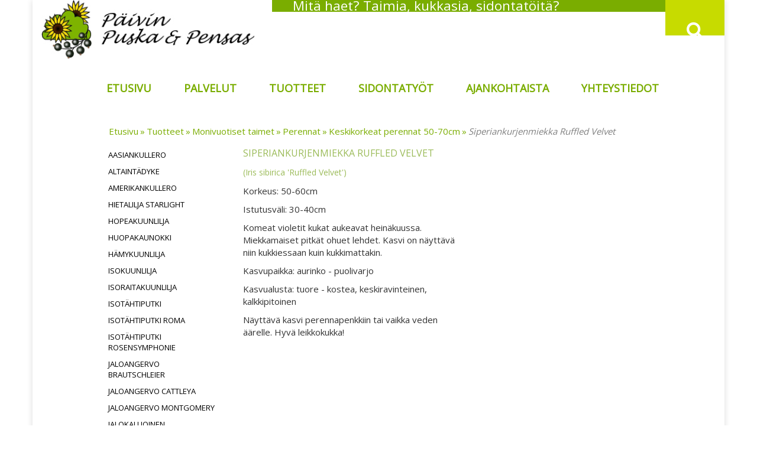

--- FILE ---
content_type: text/html; charset=UTF-8
request_url: https://puskajapensas.fi/tuotteet/monivuotiset-taimet/perennat/keskikorkeat-perennat-50-70cm/siperiankurjenmiekka-ruffled-velvet
body_size: 27831
content:
<!DOCTYPE html>
<html lang="fi">
<head>
    <meta http-equiv="X-UA-Compatible" content="IE=edge">
    <link href='https://fonts.googleapis.com/css?family=Open+Sans:400,300' rel='stylesheet' type='text/css'>
    <link rel="stylesheet" type="text/css" href="/concrete/themes/elemental/css/bootstrap.min.css">
    <link rel="stylesheet" type="text/css" href="/concrete/themes/elemental/css/styles.css">
    <link href="/application/files/cache/css/elemental/main.css" rel="stylesheet" type="text/css" media="all">    
<meta http-equiv="content-type" content="text/html; charset=UTF-8" />
<title>Päivin Puska ja Pensas :: Siperiankurjenmiekka Ruffled Velvet</title>
<meta name="description" content="" />

<meta name="generator" content="concrete5 - 5.7.5.6" />
<script type="text/javascript">
var CCM_DISPATCHER_FILENAME = '/index.php';var CCM_CID = 1577;var CCM_EDIT_MODE = false;var CCM_ARRANGE_MODE = false;var CCM_IMAGE_PATH = "/concrete/images";
var CCM_TOOLS_PATH = "/index.php/tools/required";
var CCM_APPLICATION_URL = "https://puskajapensas.fi";
var CCM_REL = "";

</script>


<link href="/concrete/css/font-awesome.css" rel="stylesheet" type="text/css" media="all">
<script type="text/javascript" src="/concrete/js/jquery.js"></script>
<!--[if lt IE 9]><script type="text/javascript" src="/concrete/js/ie/html5-shiv.js"></script><![endif]-->
<!--[if lt IE 9]><script type="text/javascript" src="/concrete/js/ie/respond.js"></script><![endif]-->
<link href="/concrete/blocks/search/view.css" rel="stylesheet" type="text/css" media="all">
    <meta name="viewport" content="width=device-width, initial-scale=1.0">
    <script>
        if (navigator.userAgent.match(/IEMobile\/10\.0/)) {
            var msViewportStyle = document.createElement('style')
            msViewportStyle.appendChild(
                document.createTextNode(
                    '@-ms-viewport{width:auto!important}'
                )
            );
            document.querySelector('head').appendChild(msViewportStyle)
        };
    </script>
    </head>
<body>

<div class="ccm-page page-type-page page-template-tuote">

<div class="container site-content">

  <header>
    <div class="col-xs-12 site-title">
      <div class="col-sm-4 col-xs-6">
        

    <picture><!--[if IE 9]><video style='display: none;'><![endif]--><!--[if IE 9]></video><![endif]--><img src="/application/files/3914/5855/5312/paivin-puska-ja-pensas_logo.jpg" alt="#" class="ccm-image-block img-responsive bID-34"></picture>

      </div>

      <div class="col-sm-8 col-xs-6 search-box">

    <form action="https://puskajapensas.fi/hakutulokset" method="get" class="ccm-search-block-form"><input name="search_paths[]" type="hidden" value="" /><input name="query" type="text" value="" class="ccm-search-block-text" /></form>
</div>

      <div class="col-xs-12">
        <nav class="navbar navbar-default">
          <div class="container text-center">
            
            <div class="navbar-header">
              <button type="button" class="navbar-toggle collapsed" data-toggle="collapse" data-target="#navbar" aria-expanded="false" aria-controls="navbar">
                <span class="sr-only">Toggle navigation</span>
                <span class="icon-bar"></span>
                <span class="icon-bar"></span>
                <span class="icon-bar"></span>
              </button>
            </div>

            <div id="navbar" class="navbar-collapse collapse">

              

    <ul class="nav"><li class=""><a href="https://puskajapensas.fi/" target="_self" class="">Etusivu</a></li><li class=""><a href="https://puskajapensas.fi/palvelut" target="_self" class="">Palvelut</a></li><li class="nav-path-selected"><a href="https://puskajapensas.fi/tuotteet" target="_self" class="nav-path-selected">Tuotteet</a></li><li class=""><a href="https://puskajapensas.fi/sidontatyot" target="_self" class="">Sidontaty&ouml;t</a></li><li class=""><a href="https://puskajapensas.fi/ajankohtaista" target="_self" class="">Ajankohtaista</a></li><li class=""><a href="https://puskajapensas.fi/yhteystiedot" target="_self" class="">Yhteystiedot</a></li></ul>

            </div>
          </div>
        </nav>
      </div>
    </div>

  </header>
<div class="col-xs-12 col-sm-offset-1 col-sm-10 main">

    <div id="breadcrumbs" class="col-xs-12 breadcrumbs">
        

    <ul class="nav"><li class=""><a href="https://puskajapensas.fi/" target="_self" class="">Etusivu</a></li><li class="nav-path-selected"><a href="https://puskajapensas.fi/tuotteet" target="_self" class="nav-path-selected">Tuotteet</a><ul><li class="nav-path-selected"><a href="https://puskajapensas.fi/tuotteet/monivuotiset-taimet" target="_self" class="nav-path-selected">Monivuotiset taimet</a><ul><li class="nav-path-selected"><a href="https://puskajapensas.fi/tuotteet/monivuotiset-taimet/perennat" target="_self" class="nav-path-selected">Perennat</a><ul><li class="nav-path-selected"><a href="https://puskajapensas.fi/tuotteet/monivuotiset-taimet/perennat/keskikorkeat-perennat-50-70cm" target="_self" class="nav-path-selected">Keskikorkeat perennat 50-70cm</a><ul><li class="nav-selected nav-path-selected"><a href="https://puskajapensas.fi/tuotteet/monivuotiset-taimet/perennat/keskikorkeat-perennat-50-70cm/siperiankurjenmiekka-ruffled-velvet" target="_self" class="nav-selected nav-path-selected">Siperiankurjenmiekka Ruffled Velvet</a></li></ul></li></ul></li></ul></li></ul></li></ul>
    </div>

    <div class="col-sm-6 col-lg-3 side-navigation">
        

    <ul class="nav"><li class=""><a href="https://puskajapensas.fi/tuotteet/monivuotiset-taimet/perennat/keskikorkeat-perennat-50-70cm/aasiankullero" target="_self" class="">Aasiankullero</a></li><li class=""><a href="https://puskajapensas.fi/tuotteet/monivuotiset-taimet/perennat/keskikorkeat-perennat-50-70cm/altaintadyke" target="_self" class="">Altaint&auml;dyke</a></li><li class=""><a href="https://puskajapensas.fi/tuotteet/monivuotiset-taimet/perennat/keskikorkeat-perennat-50-70cm/amerikankul" target="_self" class="">Amerikankullero</a></li><li class=""><a href="https://puskajapensas.fi/tuotteet/monivuotiset-taimet/perennat/keskikorkeat-perennat-50-70cm/hietalilja-starlight" target="_self" class="">Hietalilja Starlight</a></li><li class=""><a href="https://puskajapensas.fi/tuotteet/monivuotiset-taimet/perennat/keskikorkeat-perennat-50-70cm/hopeakuunlilja" target="_self" class="">Hopeakuunlilja</a></li><li class=""><a href="https://puskajapensas.fi/tuotteet/monivuotiset-taimet/perennat/keskikorkeat-perennat-50-70cm/huopakaunokki" target="_self" class="">Huopakaunokki</a></li><li class=""><a href="https://puskajapensas.fi/tuotteet/monivuotiset-taimet/perennat/keskikorkeat-perennat-50-70cm/hamykuunlilja" target="_self" class="">H&auml;mykuunlilja</a></li><li class=""><a href="https://puskajapensas.fi/tuotteet/monivuotiset-taimet/perennat/keskikorkeat-perennat-50-70cm/isokuunlilja" target="_self" class="">Isokuunlilja</a></li><li class=""><a href="https://puskajapensas.fi/tuotteet/monivuotiset-taimet/perennat/keskikorkeat-perennat-50-70cm/isoraitakuunlilja" target="_self" class="">Isoraitakuunlilja</a></li><li class=""><a href="https://puskajapensas.fi/tuotteet/monivuotiset-taimet/perennat/keskikorkeat-perennat-50-70cm/isotahtiputki" target="_self" class="">Isot&auml;htiputki</a></li><li class=""><a href="https://puskajapensas.fi/tuotteet/monivuotiset-taimet/perennat/keskikorkeat-perennat-50-70cm/isotahtiputki-roma" target="_self" class="">Isot&auml;htiputki Roma</a></li><li class=""><a href="https://puskajapensas.fi/tuotteet/monivuotiset-taimet/perennat/keskikorkeat-perennat-50-70cm/isotahtiputki-rosensymphonie" target="_self" class="">Isot&auml;htiputki Rosensymphonie</a></li><li class=""><a href="https://puskajapensas.fi/tuotteet/monivuotiset-taimet/perennat/keskikorkeat-perennat-50-70cm/jaloangervo-brautschleier" target="_self" class="">Jaloangervo Brautschleier</a></li><li class=""><a href="https://puskajapensas.fi/tuotteet/monivuotiset-taimet/perennat/keskikorkeat-perennat-50-70cm/jaloangervo-cattleya" target="_self" class="">Jaloangervo Cattleya</a></li><li class=""><a href="https://puskajapensas.fi/tuotteet/monivuotiset-taimet/perennat/keskikorkeat-perennat-50-70cm/jaloangervo-montgomery" target="_self" class="">Jaloangervo Montgomery</a></li><li class=""><a href="https://puskajapensas.fi/tuotteet/monivuotiset-taimet/perennat/keskikorkeat-perennat-50-70cm/jalokallioiset" target="_self" class="">Jalokallioinen</a></li><li class=""><a href="https://puskajapensas.fi/tuotteet/monivuotiset-taimet/perennat/keskikorkeat-perennat-50-70cm/jalokuunlilja-bella" target="_self" class="">Jalokuunlilja Bella</a></li><li class=""><a href="https://puskajapensas.fi/tuotteet/monivuotiset-taimet/perennat/keskikorkeat-perennat-50-70cm/jalokuunliljat" target="_self" class="">Jalokuunlilja Minuteman</a></li><li class=""><a href="https://puskajapensas.fi/tuotteet/monivuotiset-taimet/perennat/keskikorkeat-perennat-50-70cm/jalokuunlilja-orange-marmalade" target="_self" class="">Jalokuunlilja Orange Marmalade</a></li><li class=""><a href="https://puskajapensas.fi/tuotteet/monivuotiset-taimet/perennat/keskikorkeat-perennat-50-70cm/jalokuunlilja-shade-fanfare" target="_self" class="">Jalokuunlilja Shade of Fanfare</a></li><li class=""><a href="https://puskajapensas.fi/tuotteet/monivuotiset-taimet/perennat/keskikorkeat-perennat-50-70cm/jalopahkamo" target="_self" class="">Jalop&auml;hk&auml;m&ouml;</a></li><li class=""><a href="https://puskajapensas.fi/tuotteet/monivuotiset-taimet/perennat/keskikorkeat-perennat-50-70cm/jaloangervo-red-sentinel" target="_self" class="">Japaninjaloangervo Red Sentinel</a></li><li class=""><a href="https://puskajapensas.fi/tuotteet/monivuotiset-taimet/perennat/keskikorkeat-perennat-50-70cm/jaloangervo-rheinland" target="_self" class="">Japaninjaloangervo Rheinland</a></li><li class=""><a href="https://puskajapensas.fi/tuotteet/monivuotiset-taimet/perennat/keskikorkeat-perennat-50-70cm/kaunokurjenmiekka" target="_self" class="">Kaunokurjenmiekka</a></li><li class=""><a href="https://puskajapensas.fi/tuotteet/monivuotiset-taimet/perennat/keskikorkeat-perennat-50-70cm/kaunopunahattu-salsa-red" target="_self" class="">Kaunopunahattu Salsa Red</a></li><li class=""><a href="https://puskajapensas.fi/tuotteet/monivuotiset-taimet/perennat/keskikorkeat-perennat-50-70cm/kellokarho" target="_self" class="">Kellok&auml;rh&ouml;</a></li><li class=""><a href="https://puskajapensas.fi/tuotteet/monivuotiset-taimet/perennat/keskikorkeat-perennat-50-70cm/keltakonnanlil" target="_self" class="">Keltakonnanlilja</a></li><li class=""><a href="https://puskajapensas.fi/tuotteet/monivuotiset-taimet/perennat/keskikorkeat-perennat-50-70cm/kiinanjaloangervo" target="_self" class="">Kiinanjaloangervo</a></li><li class=""><a href="https://puskajapensas.fi/tuotteet/monivuotiset-taimet/perennat/keskikorkeat-perennat-50-70cm/kiinanjaloangervo-lowlands-red" target="_self" class="">Kiinanjaloangervo Lowlands Red</a></li><li class=""><a href="https://puskajapensas.fi/tuotteet/monivuotiset-taimet/perennat/keskikorkeat-perennat-50-70cm/kirkkokuunlilja" target="_self" class="">Kirkkokuunlilja</a></li><li class=""><a href="https://puskajapensas.fi/tuotteet/monivuotiset-taimet/perennat/keskikorkeat-perennat-50-70cm/komeakuunlilja-albomarginata" target="_self" class="">Komeakuunlilja Albomarginata</a></li><li class=""><a href="https://puskajapensas.fi/tuotteet/monivuotiset-taimet/perennat/keskikorkeat-perennat-50-70cm/komeakuunlilja-francee" target="_self" class="">Komeakuunlilja Francee</a></li><li class=""><a href="https://puskajapensas.fi/tuotteet/monivuotiset-taimet/perennat/keskikorkeat-perennat-50-70cm/komeakuunlilja-gold-standard" target="_self" class="">Komeakuunlilja Gold Standard</a></li><li class=""><a href="https://puskajapensas.fi/tuotteet/monivuotiset-taimet/perennat/keskikorkeat-perennat-50-70cm/komeakuunlilja-patr" target="_self" class="">Komeakuunlilja Patriot</a></li><li class=""><a href="https://puskajapensas.fi/tuotteet/monivuotiset-taimet/perennat/keskikorkeat-perennat-50-70cm/komeasinikuunlilja" target="_self" class="">Komeasinikuunlilja</a></li><li class=""><a href="https://puskajapensas.fi/tuotteet/monivuotiset-taimet/perennat/keskikorkeat-perennat-50-70cm/konnanyrtti" target="_self" class="">Konnanyrtti</a></li><li class=""><a href="https://puskajapensas.fi/tuotteet/monivuotiset-taimet/perennat/keskikorkeat-perennat-50-70cm/koreahohdeku" target="_self" class="">Koreahohdekukka</a></li><li class=""><a href="https://puskajapensas.fi/tuotteet/monivuotiset-taimet/perennat/keskikorkeat-perennat-50-70cm/kulta-akileija-yellow-queen" target="_self" class="">Kulta-akileija</a></li><li class=""><a href="https://puskajapensas.fi/tuotteet/monivuotiset-taimet/perennat/keskikorkeat-perennat-50-70cm/kultahelokki" target="_self" class="">Kultahelokki</a></li><li class=""><a href="https://puskajapensas.fi/tuotteet/monivuotiset-taimet/perennat/keskikorkeat-perennat-50-70cm/lehtoakileija" target="_self" class="">Lehtoakileija</a></li><li class=""><a href="https://puskajapensas.fi/tuotteet/monivuotiset-taimet/perennat/keskikorkeat-perennat-50-70cm/lehtosinilatva" target="_self" class="">Lehtosinilatva</a></li><li class=""><a href="https://puskajapensas.fi/tuotteet/monivuotiset-taimet/perennat/keskikorkeat-perennat-50-70cm/loistopeurankello" target="_self" class="">Loistopeurankello</a></li><li class=""><a href="https://puskajapensas.fi/tuotteet/monivuotiset-taimet/perennat/keskikorkeat-perennat-50-70cm/lannenkonnanmarja" target="_self" class="">L&auml;nnenkonnanmarja</a></li><li class=""><a href="https://puskajapensas.fi/tuotteet/monivuotiset-taimet/perennat/keskikorkeat-perennat-50-70cm/maksaruoho-autumn-joy" target="_self" class="">Maksaruoho Autumn Joy</a></li><li class=""><a href="https://puskajapensas.fi/tuotteet/monivuotiset-taimet/perennat/keskikorkeat-perennat-50-70cm/mooseksenpalavapensas" target="_self" class="">Mooseksenpalavapensas</a></li><li class=""><a href="https://puskajapensas.fi/tuotteet/monivuotiset-taimet/perennat/keskikorkeat-perennat-50-70cm/morsiusharso-schneeflocke" target="_self" class="">Morsiusharso Schneeflocke</a></li><li class=""><a href="https://puskajapensas.fi/tuotteet/monivuotiset-taimet/perennat/keskikorkeat-perennat-50-70cm/myskimalva" target="_self" class="">Myskimalva</a></li><li class=""><a href="https://puskajapensas.fi/tuotteet/monivuotiset-taimet/perennat/keskikorkeat-perennat-50-70cm/niittykullero-lemon-supreme" target="_self" class="">Niittykullero Lemon Supreme</a></li><li class=""><a href="https://puskajapensas.fi/tuotteet/monivuotiset-taimet/perennat/keskikorkeat-perennat-50-70cm/pisamakello" target="_self" class="">Pisamakello</a></li><li class=""><a href="https://puskajapensas.fi/tuotteet/monivuotiset-taimet/perennat/keskikorkeat-perennat-50-70cm/punahattu-minibelle" target="_self" class="">Punahattu Minibelle</a></li><li class=""><a href="https://puskajapensas.fi/tuotteet/monivuotiset-taimet/perennat/keskikorkeat-perennat-50-70cm/punapaivankakkara" target="_self" class="">Punap&auml;iv&auml;nkakkara</a></li><li class=""><a href="https://puskajapensas.fi/tuotteet/monivuotiset-taimet/perennat/keskikorkeat-perennat-50-70cm/punatahka" target="_self" class="">Punat&auml;hk&auml;</a></li><li class=""><a href="https://puskajapensas.fi/tuotteet/monivuotiset-taimet/perennat/keskikorkeat-perennat-50-70cm/paivanlilja-aino" target="_self" class="">P&auml;iv&auml;nlilja Apricot</a></li><li class=""><a href="https://puskajapensas.fi/tuotteet/monivuotiset-taimet/perennat/keskikorkeat-perennat-50-70cm/reunusasteri-saarenmaa" target="_self" class="">Reunusasteri Saarenmaa</a></li><li class=""><a href="https://puskajapensas.fi/tuotteet/monivuotiset-taimet/perennat/keskikorkeat-perennat-50-70cm/rohtosuopayrtti" target="_self" class="">Rohtosuopayrtti</a></li><li class=""><a href="https://puskajapensas.fi/tuotteet/monivuotiset-taimet/perennat/keskikorkeat-perennat-50-70cm/ruskolilja" target="_self" class="">Ruskolilja</a></li><li class=""><a href="https://puskajapensas.fi/tuotteet/monivuotiset-taimet/perennat/keskikorkeat-perennat-50-70cm/sinikuunlilja-frances-williams" target="_self" class="">Sinikuunlilja Frances Williams</a></li><li class=""><a href="https://puskajapensas.fi/tuotteet/monivuotiset-taimet/perennat/keskikorkeat-perennat-50-70cm/siperiankurjenmiekka-butter-sugar" target="_self" class="">Siperiankurjenmiekka Butter &amp; Sugar</a></li><li class="nav-selected nav-path-selected"><a href="https://puskajapensas.fi/tuotteet/monivuotiset-taimet/perennat/keskikorkeat-perennat-50-70cm/siperiankurjenmiekka-ruffled-velvet" target="_self" class="nav-selected nav-path-selected">Siperiankurjenmiekka Ruffled Velvet</a></li><li class=""><a href="https://puskajapensas.fi/tuotteet/monivuotiset-taimet/perennat/keskikorkeat-perennat-50-70cm/siperiankurjenmiekka-sparkling-rose" target="_self" class="">Siperiankurjenmiekka Sparkling Rose</a></li><li class=""><a href="https://puskajapensas.fi/tuotteet/monivuotiset-taimet/perennat/keskikorkeat-perennat-50-70cm/siropaivanlil" target="_self" class="">Sirop&auml;iv&auml;nlilja</a></li><li class=""><a href="https://puskajapensas.fi/tuotteet/monivuotiset-taimet/perennat/keskikorkeat-perennat-50-70cm/sormustinkukka-dalmatian-peach" target="_self" class="">Sormustinkukka Dalmatian Peach</a></li><li class=""><a href="https://puskajapensas.fi/tuotteet/monivuotiset-taimet/perennat/keskikorkeat-perennat-50-70cm/sormustinkukka-panther" target="_self" class="">Sormustinkukka Panther</a></li><li class=""><a href="https://puskajapensas.fi/tuotteet/monivuotiset-taimet/perennat/keskikorkeat-perennat-50-70cm/syyskaunosilma" target="_self" class="">Syyskaunosilm&auml;</a></li><li class=""><a href="https://puskajapensas.fi/tuotteet/monivuotiset-taimet/perennat/keskikorkeat-perennat-50-70cm/syysleimu-europa" target="_self" class="">Syysleimut</a></li><li class=""><a href="https://puskajapensas.fi/tuotteet/monivuotiset-taimet/perennat/keskikorkeat-perennat-50-70cm/syyspaivanlilja" target="_self" class="">Syysp&auml;iv&auml;nlilja</a></li><li class=""><a href="https://puskajapensas.fi/tuotteet/monivuotiset-taimet/perennat/keskikorkeat-perennat-50-70cm/syysvuokko-emmy-deep-rose" target="_self" class="">Syysvuokko Emmy Deep Rose</a></li><li class=""><a href="https://puskajapensas.fi/tuotteet/monivuotiset-taimet/perennat/keskikorkeat-perennat-50-70cm/sadepaivan" target="_self" class="">S&auml;dep&auml;iv&auml;nhattu</a></li><li class=""><a href="https://puskajapensas.fi/tuotteet/monivuotiset-taimet/perennat/keskikorkeat-perennat-50-70cm/tarhakeijunkukka-hans" target="_self" class="">Tarhakeijunkukka Hans</a></li><li class=""><a href="https://puskajapensas.fi/tuotteet/monivuotiset-taimet/perennat/keskikorkeat-perennat-50-70cm/tarhakullero-cheddar" target="_self" class="">Tarhakullero Cheddar</a></li><li class=""><a href="https://puskajapensas.fi/tuotteet/monivuotiset-taimet/perennat/keskikorkeat-perennat-50-70cm/Tarhakullero-earliest-of-all" target="_self" class="">Tarhakullero Earliest of All</a></li><li class=""><a href="https://puskajapensas.fi/tuotteet/monivuotiset-taimet/perennat/keskikorkeat-perennat-50-70cm/Tarhakullero" target="_self" class="">Tarhakullero Orange Princess</a></li><li class=""><a href="https://puskajapensas.fi/tuotteet/monivuotiset-taimet/perennat/keskikorkeat-perennat-50-70cm/tarhakurjenmiekka-english-cott" target="_self" class="">Tarhakurjenmiekka English Cottage</a></li><li class=""><a href="https://puskajapensas.fi/tuotteet/monivuotiset-taimet/perennat/keskikorkeat-perennat-50-70cm/tarhapionit" target="_self" class="">Tarhapionit</a></li><li class=""><a href="https://puskajapensas.fi/tuotteet/monivuotiset-taimet/perennat/keskikorkeat-perennat-50-70cm/tarhapunahattu-butterfly-kisses" target="_self" class="">Tarhapunahattu Butterfly Kisses</a></li><li class=""><a href="https://puskajapensas.fi/tuotteet/monivuotiset-taimet/perennat/keskikorkeat-perennat-50-70cm/tarhapunahattu-sensation-coral" target="_self" class="">Tarhapunahattu Sensation Coral</a></li><li class=""><a href="https://puskajapensas.fi/tuotteet/monivuotiset-taimet/perennat/keskikorkeat-perennat-50-70cm/punahattu-sensation-pink" target="_self" class="">Tarhapunahattu Sensation Pink</a></li><li class=""><a href="https://puskajapensas.fi/tuotteet/monivuotiset-taimet/perennat/keskikorkeat-perennat-50-70cm/tarhapaivanlilja-autumn-red" target="_self" class="">Tarhap&auml;iv&auml;nlilja Autumn Red</a></li><li class=""><a href="https://puskajapensas.fi/tuotteet/monivuotiset-taimet/perennat/keskikorkeat-perennat-50-70cm/tarhapaivanlilja-bonanza" target="_self" class="">Tarhap&auml;iv&auml;nlilja Bonanza</a></li><li class=""><a href="https://puskajapensas.fi/tuotteet/monivuotiset-taimet/perennat/keskikorkeat-perennat-50-70cm/tarhapaivanlilja-crimson-pirate" target="_self" class="">Tarhap&auml;iv&auml;nlilja Crimson Pirate</a></li><li class=""><a href="https://puskajapensas.fi/tuotteet/monivuotiset-taimet/perennat/keskikorkeat-perennat-50-70cm/tarhapaivanlilja-frans-hals" target="_self" class="">Tarhap&auml;iv&auml;nlilja Frans Hals</a></li><li class=""><a href="https://puskajapensas.fi/tuotteet/monivuotiset-taimet/perennat/keskikorkeat-perennat-50-70cm/tarhapaivanlilja-golden-chimes" target="_self" class="">Tarhap&auml;iv&auml;nlilja Golden Chimes</a></li><li class=""><a href="https://puskajapensas.fi/tuotteet/monivuotiset-taimet/perennat/keskikorkeat-perennat-50-70cm/tarhasarjal" target="_self" class="">Tarhasarjaliljat</a></li><li class=""><a href="https://puskajapensas.fi/tuotteet/monivuotiset-taimet/perennat/keskikorkeat-perennat-50-70cm/tummakurjenpolvi" target="_self" class="">Tummakurjenpolvi</a></li><li class=""><a href="https://puskajapensas.fi/tuotteet/monivuotiset-taimet/perennat/keskikorkeat-perennat-50-70cm/tahtirotkokiel" target="_self" class="">T&auml;htirotkokielo</a></li><li class=""><a href="https://puskajapensas.fi/tuotteet/monivuotiset-taimet/perennat/keskikorkeat-perennat-50-70cm/tahtituikki" target="_self" class="">T&auml;htituikki</a></li><li class=""><a href="https://puskajapensas.fi/tuotteet/monivuotiset-taimet/perennat/keskikorkeat-perennat-50-70cm/valkoalpi" target="_self" class="">Valkoalpi</a></li><li class=""><a href="https://puskajapensas.fi/tuotteet/monivuotiset-taimet/perennat/keskikorkeat-perennat-50-70cm/verihanhikit" target="_self" class="">Verihanhikki</a></li><li class=""><a href="https://puskajapensas.fi/tuotteet/monivuotiset-taimet/perennat/keskikorkeat-perennat-50-70cm/tarhakurjenmiekka-siniviitta" target="_self" class="">Tarhakurjenmiekka Siniviitta</a></li><li class=""><a href="https://puskajapensas.fi/tuotteet/monivuotiset-taimet/perennat/keskikorkeat-perennat-50-70cm/tarhapaivanlilja-happy-returns" target="_self" class="">Tarhap&auml;iv&auml;nlilja Happy Returns</a></li><li class=""><a href="https://puskajapensas.fi/tuotteet/monivuotiset-taimet/perennat/keskikorkeat-perennat-50-70cm/tarhapaivanlilja-nugget" target="_self" class="">Tarhap&auml;iv&auml;nlilja Nugget</a></li><li class=""><a href="https://puskajapensas.fi/tuotteet/monivuotiset-taimet/perennat/keskikorkeat-perennat-50-70cm/tarhapaivanlilja-pardon-me" target="_self" class="">Tarhap&auml;iv&auml;nlilja Pardon Me</a></li><li class=""><a href="https://puskajapensas.fi/tuotteet/monivuotiset-taimet/perennat/keskikorkeat-perennat-50-70cm/tarhapaivanlilja-pink-damask" target="_self" class="">Tarhap&auml;iv&auml;nlilja Pink Damask</a></li><li class=""><a href="https://puskajapensas.fi/tuotteet/monivuotiset-taimet/perennat/keskikorkeat-perennat-50-70cm/tummakuunlilja-obscura" target="_self" class="">Tummakuunlilja Obscura</a></li><li class=""><a href="https://puskajapensas.fi/tuotteet/monivuotiset-taimet/perennat/keskikorkeat-perennat-50-70cm/viherkirjokuunlilja" target="_self" class="">Viherkirjokuunlilja</a></li></ul>
    </div>

    <div class="col-sm-6 col-lg-5 main-content">
        

    <p><span style="font-size: 16px;"><span style="color: #9bbb59;">SIPERIANKURJENMIEKKA RUFFLED VELVET</span></span></p><p><span style="font-size: 16px;"><span style="color: #9bbb59;"><span style="font-size: 14px;">(Iris sibirica 'Ruffled Velvet')</span><br></span></span></p><p><span style="font-size: 16px;"><span style="color: #9bbb59;"><span style="font-size: 14px;"><span style="color: #262626;"></span></span></span></span>Korkeus: 50-60cm</p><p>Istutusväli: 30-40cm</p><p>Komeat violetit kukat aukeavat heinäkuussa. Miekkamaiset pitkät ohuet lehdet. Kasvi on näyttävä niin kukkiessaan kuin kukkimattakin.</p><p>Kasvupaikka: aurinko - puolivarjo</p><p>Kasvualusta: tuore - kostea, keskiravinteinen, kalkkipitoinen</p><p>Näyttävä kasvi perennapenkkiin tai vaikka veden äärelle. Hyvä leikkokukka!</p><p><br></p>
    </div>

    <div class="col-sm-12 col-lg-4 product-picture">
            </div>
</div>

<div class='col-xs-12 bottom-content' style="background: url('/application/files/1014/6302/9447/paivin-puska-ja-pensas_header-bg.jpg'); background-size: cover">
    
    <div class='col-sm-offset-1 col-sm-10'>
        <div class="col-xs-12">
            

    


    <h2>Kasvatusvinkkejä, yleisesti
</h2>
        </div>
        <div class="col-xs-12">
            

    <h3>Istutus</h3><p>Valitse oikea kasvupaikka, huomioi valoisuus ja tarvittaessa paikan suojaisuus, kosteusolot. Älä säästä mullassa! Puille istutuskuopat vähintään 70-80cm x 80-100cm. Pensaille koon mukaan 50-60cm x 50-60cm. Pensasaidoille ja aidanteille yhtenäinen istutusoja 50 x 50cm. Kookkaille perennoille  multaa 40-50cm:ä paksusti, keskikokoisille 30-40cm ja matalille kivikkokasveille 10-30cm. Köynnöksille 60cm. Huomioi kasvikohtaisesti kasvualustavaatimukset: läpäisevyys (hiekansekaista), happamuus, tuoreus...   Etenkin savimaalla kasvualustan pinta koholle. Sekoita istutuslannoitteet ja mahdollinen kalkki pintamultaan ennen istutusta. <br>
</p>
        </div>
        <div class="col-xs-12">
            

    <h3>Kastelu
</h3><p>Kastele taimet hyvin ennen istutusta ja liota hetki avojuurisia taimia.  Levitä taimen juuria etenkin, jos juuripaakku on tiukka ja tiivis. Kastele hyvin ja peitä mullalla ja tiivistä multa. Kastele aikaisin aamulla tai illalla reilusti kerralla ja sään mukaan parin tai muutaman päivän välein. Vesi on tarkoitus saada ohjattua kasvin juurille, elikkä pelkän pintamaan kostutus ei riitä. Mahdollista on myös ohjata muoviputki istutuskuopan pohjalle johon kaataa osan kasteluvedestä.<br></p>
        </div>
        <div class="col-xs-12">
            

    <h3>Juurtuminen
</h3><p>Juurtuminen vie pari viikkoa. Istutusleikkaa avojuuriset taimet sekä omenapuut keväällä ennen niiden kasvuunlähtöä.  </p>
        </div>
    </div>   
</div>



<div class='col-xs-12 contact'>
    <div class='col-xs-12 col-lg-offset-1 col-lg-3 contact-button'>
        

    <p><a href="https://puskajapensas.fi/yhteystiedot">OTA YHTEYTTÄ</a></p>
    </div>

    <div class='col-xs-12 col-lg-7 contact-info'>
        

    <p><strong>Tule käymään:
</strong></p><p>Päivin Puska & Pensas, Puh. 0400 959 008, Valkolantie 1107,<br>41360 VALKOLA
</p>
    </div>
</div>

<footer class='col-xs-12'>

    <div class='col-xs-6 col-sm-offset-1 col-sm-5 small'>
        Copyright Päivin Puska ja Pensas 2026    </div>
    <div class='col-xs-6 col-sm-5 text-right small'>
        <p>
            Suunnittelu ja toteutus DevNet Oy
        </p>
    </div>

</footer>


</div>


</div>

<script src="/concrete/themes/elemental/js/bootstrap.min.js"></script>
<script src="/concrete/themes/elemental/js/main.js"></script>

<script type="text/javascript" src="/concrete/js/picturefill.js"></script>
<script type="text/javascript" src="/concrete/blocks/image/js/hover.js"></script>

</body>
</html>


--- FILE ---
content_type: text/css
request_url: https://puskajapensas.fi/application/files/cache/css/elemental/main.css
body_size: 39812
content:
@import url(//fonts.googleapis.com/css?family=Titillium+Web:200,400,700,900);.clear_float:before,.clear_float:after{content: " ";display: table}.clear_float:after{clear: both}body{background: transparent url(/updates/concrete5.7.5.13_remote_updater/concrete/themes/elemental/images/background.png) repeat scroll}div.ccm-page{position: relative}div.ccm-page{font-family: 'Helvetica Neue', Helvetica, Arial, sans-serif;font-weight: 400;font-size: 15px;line-height: 1.42857143;-webkit-font-smoothing: antialiased}div.ccm-page blockquote{padding-left: 60px;font-size: 1.46em;font-weight: 300;border-color: #bdcfd8;color: #5b676c;line-height: 1.42857143}div.ccm-page h1{font-family: 'Helvetica Neue', Helvetica, Arial, sans-serif;font-size: 2.1em;font-weight: 700;color: #1a1a1a;line-height: 1.42857143;text-transform: none}div.ccm-page h2{font-family: 'Helvetica Neue', Helvetica, Arial, sans-serif;font-size: 1.46em;font-weight: 700;color: #1a1a1a;line-height: 1.42857143;text-transform: none}div.ccm-page h3{font-family: 'Helvetica Neue', Helvetica, Arial, sans-serif;font-size: 1.25em;font-weight: 700;color: #75ca2a;line-height: 1.42857143;text-transform: none}div.ccm-page h4{font-family: 'Helvetica Neue', Helvetica, Arial, sans-serif;font-size: 1.05em;font-weight: 700;color: #4f585c;line-height: 1.42857143;text-transform: none}div.ccm-page h5{font-family: 'Helvetica Neue', Helvetica, Arial, sans-serif;font-size: .73em;font-weight: 700;color: #9fa9ad;line-height: 1.42857143;text-transform: uppercase}div.ccm-page h6{font-family: 'Helvetica Neue', Helvetica, Arial, sans-serif;font-size: .73em;font-weight: 400;color: #a3db75;line-height: 1.42857143;text-transform: uppercase}div.ccm-page img{width: 100%;height: auto;}div.ccm-page hr{margin-top: 80px;margin-bottom: 80px;border-top: 1px solid #ececec}div.ccm-page main{background-color: #fff;padding-bottom: 80px}div.ccm-page main a:not(.fa):not(.btn),div.ccm-page footer a:not(.fa):not(.btn){color: #20bde8}div.ccm-page main a:not(.fa):not(.btn):hover,div.ccm-page footer a:not(.fa):not(.btn):hover{color: #abddff;text-decoration: none}div.ccm-page div[data-container=block] div.container:last-child{padding-bottom: 0px}div.ccm-page.page-type-blog-entry div.col-sidebar{padding-top: 40px}div.ccm-page div.col-sidebar hr{margin-top: 20px;margin-bottom: 20px}div.ccm-page div.ccm-system-errors{margin-top: 40px}div.ccm-page header{background-color: #fff;padding-top: 30px;padding-bottom: 30px;border-bottom: 1px solid #d9d9d9}div.ccm-page header #header-site-title{font-family: 'Titillium Web';font-weight: 400;color: #75ca2a;text-transform: none;line-height: 1.15em;font-size: 2.3em;-webkit-transition: color .2s linear;-o-transition: color .2s linear;transition: color .2s linear}div.ccm-page header #header-site-title:hover{color: #447618;text-decoration: none !important}div.ccm-page header .ccm-search-block-form{position: relative}div.ccm-page header .ccm-search-block-form:before{content: "\f002";font-family: FontAwesome;font-weight: normal;font-style: normal;display: inline-block;position: absolute;left: 14px;top: 9px;text-decoration: inherit;color: #cbcbcb}div.ccm-page header .ccm-search-block-form .ccm-search-block-text{border: 1px solid #cbcbcb;color: #cbcbcb;border-radius: 30px;padding: 10px 20px 10px 35px;background-color: #fff}div.ccm-page header .ccm-search-block-form .ccm-search-block-text:focus{outline: 0}div.ccm-page header nav .dropdown:after{content: ' ▶'}div.ccm-page header nav .dropdown:hover:after{content: '\25bc'}div.ccm-page header nav ul{-webkit-font-smoothing: antialiased;list-style: none;margin-top: 10px !important;padding: 0px 0px 0px 0px;float: right}div.ccm-page header nav ul a{padding-right: 40px;font-family: 'Titillium Web';font-size: 1em;font-weight: 700;color: #09f;text-transform: none}div.ccm-page header nav ul a:hover{color: #abddff;text-decoration: none}div.ccm-page header nav ul li{margin: 0;padding: 0;padding-bottom: 10px;position: relative;display: inline-block}div.ccm-page header nav ul li:hover ul{opacity: 1;top: 30px;visibility: visible}div.ccm-page header nav ul li ul{cursor: pointer;padding: 15px;padding-bottom: 0px;float: left;left: 0;opacity: 0;position: absolute;top: 20px;visibility: hidden;width: 200px;background-color: #fff;z-index: 99;-webkit-transition: all .25s ease;-o-transition: all .25s ease;transition: all .25s ease;-webkit-border-radius: 3px;-moz-border-radius: 3px;border-radius: 3px;-ms-border-radius: 3px;border: 1px solid #edf2f3}div.ccm-page header nav ul li ul li{float: none;width: 100%;padding-bottom: 0px}div.ccm-page header nav ul li ul li:hover a{color: #09f}div.ccm-page header nav ul li ul li a{display: block;padding-bottom: 15px;font-size: 1.0em;text-transform: none;color: #a2a2a2;-webkit-transition: all .25s ease;-o-transition: all .25s ease;transition: all .25s ease;font-family: 'Helvetica Neue', Arial, Helvetica, sans-serif;font-weight: normal}div.ccm-page header nav ul li ul li a:hover{color: #09f}div.ccm-page div.ccm-pagination-wrapper{text-align: center}div.ccm-page .pagination > li.active span{background: none;color: #548627;border-color: #d4efbd}div.ccm-page .pagination > li.next.disabled a,div.ccm-page .pagination > li.next.disabled span{color: #b3beb8}div.ccm-page .pagination > li.next a{border-right: 1px solid #d4efbd;border-bottom-right-radius: 25px;border-top-right-radius: 25px;padding-right: 25px}div.ccm-page .pagination > li.next span{border-right: 1px solid #d4efbd;border-bottom-right-radius: 25px;border-top-right-radius: 25px;padding-right: 25px}div.ccm-page .pagination > li.prev.disabled a,div.ccm-page .pagination > li.prev.disabled span{color: #b3beb8}div.ccm-page .pagination > li.prev span{border-left: 1px solid #d4efbd;border-bottom-left-radius: 25px;border-top-left-radius: 25px;padding-left: 25px}div.ccm-page .pagination > li.prev a{border-left: 1px solid #d4efbd;border-bottom-left-radius: 25px;border-top-left-radius: 25px;padding-left: 25px}div.ccm-page .pagination > li > a{font-size: 14px;border-left: 0;border-right: 0;padding-top: 12px;padding-bottom: 12px;border-color: #d4efbd}div.ccm-page .pagination > li > a:hover{background: none}div.ccm-page .pagination > li > span{font-size: 14px;border-left: 0;border-right: 0;padding-top: 12px;padding-bottom: 12px;border-color: #d4efbd}div.ccm-page .breadcrumb{background-color: transparent;padding: 0px}div.ccm-page .breadcrumb a{color: #75ca2a !important}div.ccm-page .breadcrumb a:hover{text-decoration: none;color: #548627 !important}div.ccm-page img.ccm-captcha-image{display: block;margin: 0px auto}div.ccm-page main .ccm-search-block-form h3{font-family: 'Titillium Web';font-size: 1.46em;text-transform: uppercase}div.ccm-page main .ccm-search-block-form input.ccm-search-block-text{border: 1px solid #e6e6e6;margin-right: 15px;width: 50%;margin-bottom: 15px;padding: 10px}div.ccm-page main .ccm-search-block-form input.ccm-search-block-submit:focus{outline: none}div.ccm-page main .ccm-search-block-form #searchResults{margin-top: 15px;border-top: 1px solid #ececec}div.ccm-page main .ccm-search-block-form #searchResults .searchResult{margin-top: 0px;margin-bottom: 0px;padding-top: 24px;padding-bottom: 7px;border-bottom: 1px solid #ececec}div.ccm-page main .ccm-search-block-form #searchResults .searchResult p{color: #6e6e6e}div.ccm-page main .ccm-search-block-form #searchResults .searchResult h3{margin-top: 0px;text-transform: none;margin-bottom: 5px;font-family: inherit}div.ccm-page main .ccm-search-block-form #searchResults .searchResult h3 a{font-weight: 400;font-size: 22px;color: #09f}div.ccm-page main .ccm-search-block-form #searchResults .searchResult h3 a:hover{color: #abddff}div.ccm-page .btn{-webkit-border-radius: 20px;-moz-border-radius: 20px;border-radius: 20px;-ms-border-radius: 20px;padding: 10px 30px 10px 30px}div.ccm-page .btn-success{color: #fff;background-color: #0c6;border-color: #4cae4c}div.ccm-page .btn-success:hover,div.ccm-page .btn-success:focus,div.ccm-page .btn-success:active,div.ccm-page .btn-success.active,.open > .dropdown-togglediv.ccm-page .btn-success{color: #fff;background-color: #00994d;border-color: #398439}div.ccm-page .btn-success:active,div.ccm-page .btn-success.active,.open > .dropdown-togglediv.ccm-page .btn-success{background-image: none}div.ccm-page .btn-success.disabled,div.ccm-page .btn-success[disabled],fieldset[disabled] div.ccm-page .btn-success,div.ccm-page .btn-success.disabled:hover,div.ccm-page .btn-success[disabled]:hover,fieldset[disabled] div.ccm-page .btn-success:hover,div.ccm-page .btn-success.disabled:focus,div.ccm-page .btn-success[disabled]:focus,fieldset[disabled] div.ccm-page .btn-success:focus,div.ccm-page .btn-success.disabled:active,div.ccm-page .btn-success[disabled]:active,fieldset[disabled] div.ccm-page .btn-success:active,div.ccm-page .btn-success.disabled.active,div.ccm-page .btn-success[disabled].active,fieldset[disabled] div.ccm-page .btn-success.active{background-color: #0c6;border-color: #4cae4c}div.ccm-page .btn-success .badge{color: #0c6;background-color: #fff}div.ccm-page .btn-default{color: #6e6e6e;background-color: #fff;border-color: #b7e390}div.ccm-page .btn-default:hover,div.ccm-page .btn-default:focus,div.ccm-page .btn-default:active,div.ccm-page .btn-default.active,.open > .dropdown-togglediv.ccm-page .btn-default{color: #6e6e6e;background-color: #e6e6e6;border-color: #97d75f}div.ccm-page .btn-default:active,div.ccm-page .btn-default.active,.open > .dropdown-togglediv.ccm-page .btn-default{background-image: none}div.ccm-page .btn-default.disabled,div.ccm-page .btn-default[disabled],fieldset[disabled] div.ccm-page .btn-default,div.ccm-page .btn-default.disabled:hover,div.ccm-page .btn-default[disabled]:hover,fieldset[disabled] div.ccm-page .btn-default:hover,div.ccm-page .btn-default.disabled:focus,div.ccm-page .btn-default[disabled]:focus,fieldset[disabled] div.ccm-page .btn-default:focus,div.ccm-page .btn-default.disabled:active,div.ccm-page .btn-default[disabled]:active,fieldset[disabled] div.ccm-page .btn-default:active,div.ccm-page .btn-default.disabled.active,div.ccm-page .btn-default[disabled].active,fieldset[disabled] div.ccm-page .btn-default.active{background-color: #fff;border-color: #b7e390}div.ccm-page .btn-default .badge{color: #fff;background-color: #6e6e6e}div.ccm-page div.block-sidebar-padded{padding: 25px 40px 25px 40px}div.ccm-page div.block-sidebar-padded p{font-size: 0.85em}div.ccm-page div.block-sidebar-wrapped{padding: 25px 40px 25px 40px;background-color: #f8faf1;font-size: 0.85em}div.ccm-page div.block-sidebar-wrapped h3{margin: 0px;font-size: 14px;font-weight: normal}div.ccm-page div.block-sidebar-wrapped a{color: #75ca2a !important}div.ccm-page div.block-sidebar-wrapped a:hover{text-decoration: none;color: #548627 !important}div.ccm-page div.block-sidebar-wrapped div.ccm-block-page-list-page-entry{padding-bottom: 0px;border-bottom: 0px;margin-bottom: 0px}div.ccm-page div.block-sidebar-wrapped ul{list-style-type: none;padding: 0px;margin: 0px;color: #9fa9ad}div.ccm-page div.block-sidebar-wrapped ul li{margin-bottom: 12px}div.ccm-page div.block-sidebar-wrapped ul ul{padding-left: 20px;font-size: 1em}div.ccm-page div.block-sidebar-wrapped + div.block-sidebar-wrapped{padding-top: 0px}div.ccm-page div.block-sidebar-wrapped div.ccm-block-share-this-page{margin: -15px -40px -25px -40px;padding: 15px 40px 10px 40px;border-top: 1px solid #ececec;font-size: 1.25em}div.ccm-page div.block-sidebar-wrapped div.ccm-block-share-this-page a{color: #d1d1d1 !important}div.ccm-page div.block-sidebar-wrapped div.ccm-block-share-this-page a:hover{color: #75ca2a !important}div.ccm-page div.blog-entry-list div.ccm-block-page-list-page-entry-horizontal{margin-left: -15px;margin-right: -15px}div.ccm-page div.blog-entry-list div.ccm-block-page-list-page-entry-horizontal div.ccm-block-page-list-page-entry-thumbnail{position: relative;float: left;width: 16.66666667%;min-height: 1px;padding-left: 15px;padding-right: 15px;padding-top: 7px}div.ccm-page div.blog-entry-list div.ccm-block-page-list-page-entry-horizontal div.ccm-block-page-list-page-entry-thumbnail img{display: block;width: 100% \9;max-width: 100%;height: auto}div.ccm-page div.blog-entry-list div.ccm-block-page-list-page-entry-horizontal div.ccm-block-page-list-page-entry-text{position: relative;float: left;width: 83.33333333%;min-height: 1px;padding-left: 15px;padding-right: 15px}div.ccm-page div.blog-entry-list div.ccm-block-page-list-date{color: #aeaeae;font-size: 0.8em;margin-bottom: 10px}div.ccm-page div.blog-entry-list div.ccm-block-page-list-title{margin: 0px;font-family: 'Helvetica Neue', Helvetica, Arial, sans-serif;font-size: 1.46em;font-weight: 700;color: #1a1a1a;line-height: 1.42857143;text-transform: none}div.ccm-page div.blog-entry-list div.ccm-block-page-list-title a{color: #1a1a1a}div.ccm-page div.blog-entry-list div.ccm-block-page-list-title a:hover{text-decoration: none;color: #09f}div.ccm-page div.recent-blog-entry div.ccm-block-page-list-title{margin-top: 0px;margin-bottom: 10px;font-family: 'Helvetica Neue', Helvetica, Arial, sans-serif;font-size: 1.46em;font-weight: 700;color: #4f585c;line-height: 1.42857143;text-transform: none}div.ccm-page div.recent-blog-entry div.ccm-block-page-list-title a{color: #4f585c}div.ccm-page div.recent-blog-entry div.ccm-block-page-list-title a:hover{color: #428bca;text-decoration: none}div.ccm-page div.recent-blog-entry div.ccm-block-page-list-page-entry{border-bottom: 0px;margin-bottom: 0px;padding-bottom: 0px}div.ccm-page div.area-content-accent{background-color: #f8faf1;margin-top: 80px;padding: 65px 0px 65px 0px;margin-bottom: -80px}div.ccm-page div.area-content-accent .title-caps,div.ccm-page div.area-content-accent .title-caps-bold,div.ccm-page div.area-content-accent h3{color: #988e47 !important}div.ccm-page div.testimonial-bio{margin-bottom: 60px}div.ccm-page div.testimonial-bio div.ccm-block-testimonial-wrapper{margin-top: 0px;margin-bottom: 0px}div.ccm-page div.testimonial-bio div.ccm-block-testimonial-wrapper div.ccm-block-testimonial{margin-left: 0px;margin-right: 0px}div.ccm-page div.testimonial-bio div.ccm-block-testimonial-wrapper div.ccm-block-testimonial div.ccm-block-testimonial-image{width: auto;float: none;padding: 0px;margin-bottom: 30px}div.ccm-page div.testimonial-bio div.ccm-block-testimonial-wrapper div.ccm-block-testimonial div.ccm-block-testimonial-image img{-webkit-border-radius: 0px;-moz-border-radius: 0px;border-radius: 0px;-ms-border-radius: 0px}div.ccm-page div.testimonial-bio div.ccm-block-testimonial-wrapper div.ccm-block-testimonial div.ccm-block-testimonial-text{float: none;padding: 0px}div.ccm-page div.testimonial-bio + div.testimonial-bio{margin-bottom: 0px}div.ccm-page div.testimonial-bio:only-child{margin-bottom: 0px}div.ccm-page .ccm-faq-container{margin-left: -15px;margin-right: -15px}div.ccm-page .ccm-faq-block-links{position: relative;min-height: 1px;padding-left: 15px;padding-right: 15px}@media (min-width: 1200px){div.ccm-page .ccm-faq-block-links{float: left;width: 25%}}div.ccm-page .ccm-faq-block-links a{display: block;margin-bottom: 10px}div.ccm-page .ccm-faq-block-entries{position: relative;min-height: 1px;padding-left: 15px;padding-right: 15px}div.ccm-page .ccm-faq-block-entries h3{margin-top: 0px}div.ccm-page .ccm-faq-block-entries div.faq-entry-content{margin-bottom: 50px}@media (min-width: 1200px){div.ccm-page .ccm-faq-block-entries{float: left;width: 66.66666667%}}@media (min-width: 1200px){div.ccm-page .ccm-faq-block-entries{margin-left: 8.33333333%}}div.ccm-page div.ccm-block-feature-item{position: relative;padding-left: 25px;margin-bottom: 40px}div.ccm-page div.ccm-block-feature-item h4,div.ccm-page div.ccm-block-feature-item i{color: #75ca2a}div.ccm-page div.ccm-block-feature-item i{position: absolute;top: 3px;left: 0px}div.ccm-page div.feature-home-page div.ccm-block-feature-item h4,div.ccm-page div.feature-home-page div.ccm-block-feature-item i{color: #1a1a1a}div.ccm-page div.feature-home-page div.ccm-block-feature-item h4{font-size: 1.5em}div.ccm-page div.feature-home-page div.ccm-block-feature-item i{color: #1a1a1a;font-size: 1.3em;top: 1px}div.ccm-page div.feature-home-page div.ccm-block-feature-item{padding-left: 45px}div.ccm-page div.ccm-block-feature-item-hover-wrapper{text-align: center}div.ccm-page div.ccm-block-feature-item-hover-wrapper div.ccm-block-feature-item-hover-title{color: #888;font-size: 1.5em;font-weight: 300;margin-top: 20px}div.ccm-page div.ccm-block-feature-item-hover{display: table;margin: 0px auto 0px auto}div.ccm-page div.ccm-block-feature-item-hover div.ccm-block-feature-item-hover-icon{border: 1px solid #d4d4d4;-webkit-border-radius: 50%;-moz-border-radius: 50%;border-radius: 50%;-ms-border-radius: 50%;text-align: center;vertical-align: middle;display: table-cell;margin: 0px auto 0px auto;-webkit-transition: all .2s linear;-o-transition: all .2s linear;transition: all .2s linear;cursor: help;width: 200px;height: 200px}div.ccm-page div.ccm-block-feature-item-hover div.ccm-block-feature-item-hover-icon i{margin-top: 3px;color: #09f;font-size: 2.1em}@media (min-width: 768px){div.ccm-page div.ccm-block-feature-item-hover div.ccm-block-feature-item-hover-icon{width: 80px;height: 80px}}@media (min-width: 992px){div.ccm-page div.ccm-block-feature-item-hover div.ccm-block-feature-item-hover-icon{width: 110px;height: 110px}}@media (min-width: 1200px){div.ccm-page div.ccm-block-feature-item-hover div.ccm-block-feature-item-hover-icon{width: 134px;height: 134px}}div.ccm-page div.ccm-block-feature-item-hover-wrapper:hover div.ccm-block-feature-item-hover-icon{background: #ccebff;border: 1px solid #99d6ff}div.ccm-page .ccm-image-slider-container{border-bottom: 2px solid #f0eee1;padding-top: 20px;margin-bottom: 70px;background-color: transparent;background-repeat: repeat}div.ccm-page .ccm-image-slider-container .ccm-image-slider{margin-right: auto;margin-left: auto;padding-left: 15px;padding-right: 15px}div.ccm-page .ccm-image-slider-container .ccm-image-slider .rslides li{max-height: 220px}@media (min-width: 480px) and (max-width: 767px){div.ccm-page .ccm-image-slider-container .ccm-image-slider{width: 100%}div.ccm-page .ccm-image-slider-container .ccm-image-slider .rslides li{max-height: 320px}}@media (min-width: 768px){div.ccm-page .ccm-image-slider-container .ccm-image-slider{width: 750px}div.ccm-page .ccm-image-slider-container .ccm-image-slider .rslides li{max-height: 350px}}@media (min-width: 992px){div.ccm-page .ccm-image-slider-container .ccm-image-slider{width: 970px}div.ccm-page .ccm-image-slider-container .ccm-image-slider .rslides li{max-height: 429px}}@media (min-width: 1200px){div.ccm-page .ccm-image-slider-container .ccm-image-slider{width: 1170px}div.ccm-page .ccm-image-slider-container .ccm-image-slider .rslides li{max-height: 480px}}div.ccm-page .ccm-image-slider-container .ccm-image-slider:before,div.ccm-page .ccm-image-slider-container .ccm-image-slider:after{content: " ";display: table}div.ccm-page .ccm-image-slider-container .ccm-image-slider:after{clear: both}div.ccm-page .ccm-image-slider-container .ccm-image-slider-inner{margin-left: -15px;margin-right: -15px;position: relative;min-height: 1px;padding-left: 15px;padding-right: 15px}@media (min-width: 1200px){div.ccm-page .ccm-image-slider-container .ccm-image-slider-inner{float: left;width: 100%}}div.ccm-page .ccm-image-slider-container .rslides_nav{opacity: 1;-webkit-border-radius: 4px;-moz-border-radius: 4px;border-radius: 4px;-ms-border-radius: 4px;height: 38px;margin-top: -20px;width: 38px;background: rgba(0,0,0,0.92)}div.ccm-page .ccm-image-slider-container .rslides_nav.next{color: white;-webkit-transition: background .35s ease-in-out;-o-transition: background .35s ease-in-out;transition: background .35s ease-in-out;right: 40px}div.ccm-page .ccm-image-slider-container .rslides_nav.next:hover{text-decoration: none;color: black;background: white}div.ccm-page .ccm-image-slider-container .rslides_nav.next:before{-webkit-transition: background .35s ease-in-out;-o-transition: background .35s ease-in-out;transition: background .35s ease-in-out;content: "\f054";font-family: FontAwesome;font-size: 16px;display: block;margin-top: 10px;margin-left: 14px}div.ccm-page .ccm-image-slider-container .rslides_nav.prev{color: white;-webkit-transition: background .35s ease-in-out;-o-transition: background .35s ease-in-out;transition: background .35s ease-in-out;left: 40px}div.ccm-page .ccm-image-slider-container .rslides_nav.prev:hover{text-decoration: none;color: black;background: white}div.ccm-page .ccm-image-slider-container .rslides_nav.prev:after{-webkit-transition: background .35s ease-in-out;-o-transition: background .35s ease-in-out;transition: background .35s ease-in-out;content: "\f053";font-family: FontAwesome;font-size: 16px;display: block;margin-top: 10px;margin-left: 12px}div.ccm-page .ccm-image-slider-container .rslides_tabs{padding-left: 0px;padding-top: 15px;padding-bottom: 10px}div.ccm-page .ccm-image-slider-container .rslides_tabs li{list-style-type: none;display: inline-block;margin-right: 5px}div.ccm-page .ccm-image-slider-container .rslides_tabs li.rslides_here a{background: #75ca2a}div.ccm-page .ccm-image-slider-container .rslides_tabs li a{overflow: hidden;text-indent: 99px;background: #ccccc9;width: 15px;height: 15px;display: inline-block;margin-right: 10px;-webkit-border-radius: 30px;-moz-border-radius: 30px;border-radius: 30px;-ms-border-radius: 30px}div.ccm-page .ccm-image-slider-container .ccm-image-slider-text h2{color: #75ca2a;font-family: 'Titillium Web';font-size: 3.2em;font-weight: 200;margin-bottom: 5%}div.ccm-page .ccm-image-slider-container .ccm-image-slider-text p{color: #6e6e6e;font-family: 'Helvetica Neue', Helvetica, Arial, sans-serif;font-size: 1.1em;font-weight: 400;width: 80%}div.ccm-page .ccm-image-slider-container.ccm-block-image-slider-arrows .ccm-image-slider-inner{margin-left: -15px;margin-right: -15px;position: relative;min-height: 1px;padding-left: 15px;padding-right: 15px;margin-bottom: 60px}@media (min-width: 1200px){div.ccm-page .ccm-image-slider-container.ccm-block-image-slider-arrows .ccm-image-slider-inner{margin-left: 8.33333333%}}@media (min-width: 1200px){div.ccm-page .ccm-image-slider-container.ccm-block-image-slider-arrows .ccm-image-slider-inner{float: left;width: 83.33333333%}}div.ccm-page .image-right-tilt .ccm-image-block{display: block;margin: 0px auto 0px auto;transform: rotate(3deg);-moz-transform: rotate(3deg);-ms-transform: rotate(3deg);-webkit-transform: rotate(3deg)}div.ccm-page .image-circle .ccm-image-block{border-radius: 50%}div.ccm-page div.ccm-block-next-previous-header{font-size: 15px}div.ccm-page div.page-list-with-buttons div.ccm-block-page-list-page-entry{border-bottom: 0px;padding-bottom: 0px;margin-bottom: 0px;margin-top: 50px;padding-top: 50px;border-top: 1px solid #d9d9d9}div.ccm-page div.page-list-with-buttons div.ccm-block-page-list-page-entry div.ccm-block-page-list-title{font-family: 'Helvetica Neue', Helvetica, Arial, sans-serif;font-size: 1.25em;font-weight: 700;color: #75ca2a;line-height: 1.42857143;text-transform: none}div.ccm-page div.page-list-with-buttons div.ccm-block-page-list-page-entry:first-child{padding-top: 0px;border-top: none;margin-top: 0px}div.ccm-page div.page-list-with-buttons div.ccm-block-page-list-page-entry a.ccm-block-page-list-read-more{-webkit-border-radius: 20px;-moz-border-radius: 20px;border-radius: 20px;-ms-border-radius: 20px;padding: 10px 30px 10px 30px;border: 1px solid transparent;display: inline-block;color: #6e6e6e;background-color: #fff;border-color: #b7e390}div.ccm-page div.page-list-with-buttons div.ccm-block-page-list-page-entry a.ccm-block-page-list-read-more:hover,div.ccm-page div.page-list-with-buttons div.ccm-block-page-list-page-entry a.ccm-block-page-list-read-more:focus,div.ccm-page div.page-list-with-buttons div.ccm-block-page-list-page-entry a.ccm-block-page-list-read-more:active,div.ccm-page div.page-list-with-buttons div.ccm-block-page-list-page-entry a.ccm-block-page-list-read-more.active,.open > .dropdown-togglediv.ccm-page div.page-list-with-buttons div.ccm-block-page-list-page-entry a.ccm-block-page-list-read-more{color: #6e6e6e;background-color: #e6e6e6;border-color: #97d75f}div.ccm-page div.page-list-with-buttons div.ccm-block-page-list-page-entry a.ccm-block-page-list-read-more:active,div.ccm-page div.page-list-with-buttons div.ccm-block-page-list-page-entry a.ccm-block-page-list-read-more.active,.open > .dropdown-togglediv.ccm-page div.page-list-with-buttons div.ccm-block-page-list-page-entry a.ccm-block-page-list-read-more{background-image: none}div.ccm-page div.page-list-with-buttons div.ccm-block-page-list-page-entry a.ccm-block-page-list-read-more.disabled,div.ccm-page div.page-list-with-buttons div.ccm-block-page-list-page-entry a.ccm-block-page-list-read-more[disabled],fieldset[disabled] div.ccm-page div.page-list-with-buttons div.ccm-block-page-list-page-entry a.ccm-block-page-list-read-more,div.ccm-page div.page-list-with-buttons div.ccm-block-page-list-page-entry a.ccm-block-page-list-read-more.disabled:hover,div.ccm-page div.page-list-with-buttons div.ccm-block-page-list-page-entry a.ccm-block-page-list-read-more[disabled]:hover,fieldset[disabled] div.ccm-page div.page-list-with-buttons div.ccm-block-page-list-page-entry a.ccm-block-page-list-read-more:hover,div.ccm-page div.page-list-with-buttons div.ccm-block-page-list-page-entry a.ccm-block-page-list-read-more.disabled:focus,div.ccm-page div.page-list-with-buttons div.ccm-block-page-list-page-entry a.ccm-block-page-list-read-more[disabled]:focus,fieldset[disabled] div.ccm-page div.page-list-with-buttons div.ccm-block-page-list-page-entry a.ccm-block-page-list-read-more:focus,div.ccm-page div.page-list-with-buttons div.ccm-block-page-list-page-entry a.ccm-block-page-list-read-more.disabled:active,div.ccm-page div.page-list-with-buttons div.ccm-block-page-list-page-entry a.ccm-block-page-list-read-more[disabled]:active,fieldset[disabled] div.ccm-page div.page-list-with-buttons div.ccm-block-page-list-page-entry a.ccm-block-page-list-read-more:active,div.ccm-page div.page-list-with-buttons div.ccm-block-page-list-page-entry a.ccm-block-page-list-read-more.disabled.active,div.ccm-page div.page-list-with-buttons div.ccm-block-page-list-page-entry a.ccm-block-page-list-read-more[disabled].active,fieldset[disabled] div.ccm-page div.page-list-with-buttons div.ccm-block-page-list-page-entry a.ccm-block-page-list-read-more.active{background-color: #fff;border-color: #b7e390}div.ccm-page div.page-list-with-buttons div.ccm-block-page-list-page-entry a.ccm-block-page-list-read-more .badge{color: #fff;background-color: #6e6e6e}div.ccm-page div.page-list-with-buttons div.ccm-block-page-list-page-entry a.ccm-block-page-list-read-more:hover{text-decoration: none}div.ccm-page div.ccm-block-page-list-thumbnail-grid-wrapper{margin-left: -15px;margin-right: -15px}div.ccm-page div.ccm-block-page-list-thumbnail-grid-wrapper div.ccm-block-page-list-page-entry-grid-item{position: relative;min-height: 1px;padding-left: 15px;padding-right: 15px;margin-bottom: 30px;overflow: hidden}@media (min-width: 768px){div.ccm-page div.ccm-block-page-list-thumbnail-grid-wrapper div.ccm-block-page-list-page-entry-grid-item{float: left;width: 33.33333333%}}@media (min-width: 768px){div.ccm-page div.ccm-block-page-list-thumbnail-grid-wrapper div.ccm-block-page-list-page-entry-grid-item{min-height: 147px}div.ccm-page div.ccm-block-page-list-thumbnail-grid-wrapper div.ccm-block-page-list-page-entry-grid-item img{width: 100%;height: 147px}}@media (min-width: 992px){div.ccm-page div.ccm-block-page-list-thumbnail-grid-wrapper div.ccm-block-page-list-page-entry-grid-item{min-height: 193px}div.ccm-page div.ccm-block-page-list-thumbnail-grid-wrapper div.ccm-block-page-list-page-entry-grid-item img{width: 100%;height: 193px}}@media (min-width: 1200px){div.ccm-page div.ccm-block-page-list-thumbnail-grid-wrapper div.ccm-block-page-list-page-entry-grid-item{min-height: 240px}div.ccm-page div.ccm-block-page-list-thumbnail-grid-wrapper div.ccm-block-page-list-page-entry-grid-item img{width: 100%;height: 240px}}div.ccm-page div.ccm-block-page-list-thumbnail-grid-wrapper div.ccm-block-page-list-page-entry-grid-thumbnail-hover{background-color: rgba(32,189,232,0.7)}div.ccm-page div.ccm-block-page-list-thumbnail-grid-wrapper i.ccm-block-page-list-page-entry-grid-thumbnail-icon{display: block;margin: 0px auto 10px auto}div.ccm-page div.ccm-block-page-list-thumbnail-grid-wrapper i.ccm-block-page-list-page-entry-grid-thumbnail-icon:before{font-family: FontAwesome;content: "\f064"}div.ccm-page div.ccm-block-page-list-thumbnail-grid-wrapper div.ccm-block-page-list-title{margin-top: 30px;font-family: 'Helvetica Neue', Helvetica, Arial, sans-serif;font-size: 1.05em;font-weight: 700;color: #4f585c;line-height: 1.42857143;text-transform: none}div.ccm-page a.ccm-block-page-list-rss-feed{font-size: 1.5em;color: #d1d1d1}div.ccm-page a.ccm-block-page-list-rss-feed:hover{color: #75ca2a}div.ccm-page div.ccm-block-page-list-page-entry-horizontal:before,div.ccm-page div.ccm-block-page-list-page-entry-horizontal:after{content: " ";display: table}div.ccm-page div.ccm-block-page-list-page-entry-horizontal:after{clear: both}div.ccm-page div.ccm-block-page-list-page-entry-horizontal,div.ccm-page div.ccm-block-page-list-page-entry{padding-bottom: 30px;margin-bottom: 30px;border-bottom: 1px solid #ececec}div.ccm-page div.ccm-block-page-list-page-entry-read-more{margin-top: 20px}div.ccm-page div.ccm-block-page-list-no-pages{text-align: center;font-size: 1.25em;font-family: 'Helvetica Neue', Helvetica, Arial, sans-serif;color: #9fa9ad}div.ccm-page div.col-sidebar div.block-sidebar-wrapped div.ccm-block-page-list-wrapper{margin: 0px}div.ccm-page div.col-sidebar div.ccm-block-page-list-wrapper{margin: 25px 40px 25px 40px;font-size: .85em}div.ccm-page div.col-sidebar div.ccm-block-page-list-wrapper a.ccm-block-page-list-rss-feed{font-size: .85em}div.ccm-page div.col-sidebar div.ccm-block-page-list-wrapper div.ccm-block-page-list-page-entry{border: 0px;padding: 0px;margin-bottom: 10px}div.ccm-page div.col-sidebar div.ccm-block-page-list-wrapper div.ccm-block-page-list-page-entry a{font-weight: normal}div.ccm-page div.ccm-block-page-list-header{font-size: 15px}div.ccm-page div.ccm-block-page-attribute-display-wrapper{border-top: 1px solid #ececec;padding-top: 20px;padding-bottom: 20px;color: #aeaeae}div.ccm-page div.ccm-block-page-attribute-display-wrapper .ccm-block-page-attribute-display-title{color: #75ca2a;display: block}div.ccm-page div.ccm-block-page-attribute-display-wrapper:last-child{border-bottom: 1px solid #ececec}div.ccm-page h1.page-title{color: #75ca2a;font-family: 'Titillium Web';font-size: 1.73em;line-height: 1.42857143;font-weight: 700;text-transform: uppercase;padding-bottom: 30px;padding-top: 30px}div.ccm-page.page-type-portfolio-project h1.page-title{font-family: 'Helvetica Neue', Helvetica, Arial, sans-serif;font-size: 2.1em;font-weight: 700;color: #1a1a1a;line-height: 1.42857143;text-transform: none;border-bottom: 1px solid #ececec;margin-bottom: 40px}div.ccm-page div.ccm-block-page-title-byline{padding-bottom: 40px;border-bottom: 1px solid #ececec;margin-bottom: 40px}div.ccm-page div.ccm-block-page-title-byline h1.page-title{font-family: 'Helvetica Neue', Helvetica, Arial, sans-serif;font-size: 2.1em;font-weight: 700;color: #1a1a1a;line-height: 1.42857143;text-transform: none;margin-bottom: 0px;padding-bottom: 0px;padding-top: 1em}div.ccm-page div.ccm-block-page-title-byline span.page-date{margin-right: 2em}div.ccm-page div.ccm-block-page-title-byline span.page-date,div.ccm-page div.ccm-block-page-title-byline span.page-author{color: #9fa9ad;font-style: italic;font-size: 0.85em}div.ccm-page div.ccm-block-testimonial{margin-left: -15px;margin-right: -15px}div.ccm-page div.ccm-block-testimonial div.ccm-block-testimonial-image{position: relative;min-height: 1px;padding-left: 15px;padding-right: 15px}@media (min-width: 768px){div.ccm-page div.ccm-block-testimonial div.ccm-block-testimonial-image{float: left;width: 25%}}div.ccm-page div.ccm-block-testimonial div.ccm-block-testimonial-text{position: relative;min-height: 1px;padding-left: 15px;padding-right: 15px}@media (min-width: 768px){div.ccm-page div.ccm-block-testimonial div.ccm-block-testimonial-text{float: left;width: 75%}}div.ccm-page div.ccm-block-testimonial img{display: block;width: 100% \9;max-width: 100%;height: auto;-webkit-border-radius: 50%;-moz-border-radius: 50%;border-radius: 50%;-ms-border-radius: 50%}div.ccm-page div.ccm-block-testimonial div.ccm-block-testimonial-name{font-family: 'Helvetica Neue', Helvetica, Arial, sans-serif;font-size: 1.05em;font-weight: 700;color: #4f585c;line-height: 1.42857143;text-transform: none}div.ccm-page div.ccm-block-testimonial div.ccm-block-testimonial-position{color: #75ca2a}div.ccm-page div.ccm-block-testimonial div.ccm-block-testimonial-position a{color: #75ca2a;text-decoration: underline}div.ccm-page div.ccm-block-testimonial div.ccm-block-testimonial-paragraph{margin-top: 20px}div.ccm-page div.ccm-block-testimonial-wrapper{margin-top: 60px;margin-bottom: 60px}div.ccm-page div.ccm-block-testimonial-wrapper:before,div.ccm-page div.ccm-block-testimonial-wrapper:after{content: " ";display: table}div.ccm-page div.ccm-block-testimonial-wrapper:after{clear: both}@media all and (max-width: 767px){div.ccm-page .ccm-block-testimonial-image img{margin: 10px auto}}div.ccm-page div.col-sidebar div.ccm-block-tags-wrapper{margin: 25px 40px 25px 40px}div.ccm-page div.ccm-block-tags-header{font-size: 15px}div.ccm-page div.ccm-block-tags-wrapper a:hover{text-decoration: none}div.ccm-page span.ccm-block-tags-tag{background-color: #fff;border-color: #d1d1d1;border-width: 1px;border-style: solid;color: #6e6e6e}div.ccm-page div.ccm-block-tags-wrapper a:hover span.ccm-block-tags-tag{border-color: #75ca2a}div.ccm-page div.col-sidebar div.ccm-block-topic-list-wrapper{margin: 25px 40px 25px 40px;font-size: .85em}div.ccm-page div.ccm-block-topic-list-header{font-size: 15px}div.ccm-page ul.ccm-block-topic-list-list ul{margin-top: 10px}div.ccm-page ul.ccm-block-topic-list-page-topics{list-style-type: none;padding-left: 0px;padding-bottom: 0px}div.ccm-page ul.ccm-block-topic-list-page-topics li{margin-bottom: 10px;padding-bottom: 0px}div.ccm-page .ccm-block-topic-list-topic-selected{font-weight: bold}div.ccm-page div.col-sidebar div.ccm-block-date-navigation-wrapper{margin: 25px 40px 25px 40px;font-size: .85em}div.ccm-page div.ccm-block-date-navigation-header{font-size: 15px}div.ccm-page ul.ccm-block-date-navigation-dates{list-style-type: none;padding-left: 0px;padding-bottom: 0px}div.ccm-page ul.ccm-block-date-navigation-dates li{margin-bottom: 10px;padding-bottom: 0px}div.ccm-page .ccm-block-date-navigation-date-selected{font-weight: bold}div.ccm-page div.ccm-block-calendar-wrapper a.fc-event,div.ccm-page div.ccm-block-calendar-wrapper a.fc-event:hover{color: #fff}div.ccm-page div.ccm-block-calendar-event-list,div.ccm-page div.ccm-block-calendar-event-list-wrapper{margin-bottom: 10px;clear: both}div.ccm-page div.ccm-block-calendar-event-list-event-date{width: 50px;height: 50px;float: left;margin-right: 10px;border: 1px solid #f8faf1}div.ccm-page div.ccm-block-calendar-event-list-event-date span{display: block;text-align: center}div.ccm-page div.ccm-block-calendar-event-list-event-date span:first-child{font-weight: bold;background-color: #f8faf1;color: #988e47}div.ccm-page div.ccm-block-calendar-event-list-event{padding-bottom: 10px;clear: both}div.ccm-page main .jumbo{min-height: 300px}div.ccm-page main .jumbo h1{color: #75ca2a !important;font-family: 'Titillium Web' !important;font-size: 2.46em !important;line-height: 1.14285714;font-weight: 200 !important;display: block;padding-top: 40px;font-size: 3.69em;padding-bottom: 40px}div.ccm-page main .jumbo p{font-size: 1.46em;color: #4f585c;font-weight: 200}.title-thin{color: #75ca2a !important;font-family: 'Titillium Web' !important;font-size: 2.46em !important;line-height: 1.14285714;font-weight: 200 !important;display: block}.title-caps-bold{color: #75ca2a !important;font-family: 'Titillium Web' !important;font-size: 1.73em !important;line-height: 2.47142857em !important;font-weight: 700 !important;text-transform: uppercase}.title-caps{color: #75ca2a !important;font-family: 'Titillium Web' !important;font-size: 1.73em !important;line-height: 2.47142857em !important;font-weight: 300;text-transform: uppercase}.image-caption{font-family: 'Helvetica Neue', Helvetica, Arial, sans-serif;color: #b8c4cd;font-size: 1em}footer#footer-theme{color: #5b676c}footer#footer-theme a{color: #75ca2a}footer#footer-theme a:hover{color: #548627}footer#footer-theme div.ccm-block-social-links{text-align: right}footer#footer-theme div.ccm-block-social-links ul a{color: #d1d1d1}footer#footer-theme div.ccm-block-social-links ul a:hover{color: #75ca2a}footer#footer-theme section{border-top: 1px solid #d9d9d9;padding-top: 30px;padding-bottom: 30px}footer#footer-theme section:first-child{background-color: #fff}footer#footer-theme section:last-child{padding-bottom: 30px;background-color: transparent}footer#footer-theme #footer-site-title{font-family: 'Titillium Web';font-weight: 900;color: #75ca2a;text-transform: uppercase;font-size: 1.2em;-webkit-transition: color .2s linear;-o-transition: color .2s linear;transition: color .2s linear}footer#footer-theme #footer-site-title:hover{color: #447618;text-decoration: none !important}footer#concrete5-brand{background-color: rgba(0,0,0,0.1);padding-top: 20px;padding-bottom: 20px}footer#concrete5-brand a.concrete5{color: #00baff}footer#concrete5-brand a.concrete5:hover{color: #008dc0}footer#concrete5-brand a{color: #9fa7aa}footer#concrete5-brand a:hover{color: #7B8083}.ccm-responsive-overlay{background: white;display: none;position: absolute;border-bottom: 5px solid #75ca2a;width: 100%;z-index: 99;top: 120px;left: 0px;padding-top: 15px;padding-left: 20px;-webkit-text-size-adjust: none}.ccm-responsive-overlay ul{padding-left: 0}.ccm-responsive-overlay ul li{list-style-type: none;display: block}.ccm-responsive-overlay ul li.parent-ul a:after{padding-left: 7px;padding-top: 3px;font-size: 20px;content: "\f107";font-family: FontAwesome;font-weight: normal;font-style: normal;display: inline-block;cursor: pointer;text-decoration: inherit}.ccm-responsive-overlay ul li a{color: #09f;font-size: 18px;display: inline-block;width: 80%;padding: 7px 5% 7px 0px;margin: 0% 5% 0% 0;padding-left: 15px;height: 100%;font-weight: 200;text-decoration: none}.ccm-responsive-overlay ul li a:hover{color: #abddff}.ccm-responsive-overlay ul li ul li{padding-left: 10px}.ccm-responsive-overlay ul li ul li.last-li a{padding-top: 0px;font-size: 15px}.ccm-responsive-overlay ul li ul li.last-li a:after{content: ''}.ccm-responsive-menu-launch{display: none;cursor: pointer;margin-top: 10px;float: right}.ccm-responsive-menu-launch.responsive-button-close i:after{font-size: 20px;color: #09f;content: "\f077";font-family: FontAwesome;font-weight: normal;font-style: normal;display: inline-block;cursor: pointer;text-decoration: inherit}.ccm-responsive-menu-launch i:after{font-size: 20px;content: "\f0c9";font-family: FontAwesome;color: #09f;font-weight: normal;font-style: normal;display: inline-block;cursor: pointer;text-decoration: inherit}@media all and (max-width: 767px){.ccm-responsive-menu-launch{display: block}.ccm-responsive-navigation.original{display: none}header .ccm-search-block-form{margin-top: 20px}}@media all and (min-width: 767px){.ccm-responsive-overlay{display: none !important}}.ccm-image-slider-container{background-image: url('/updates/concrete5.7.5.13_remote_updater/concrete/themes/elemental/images/background-slider-default.png')}